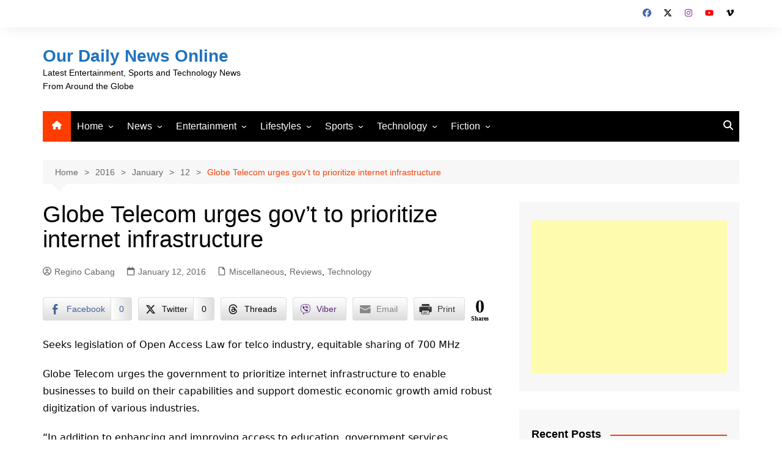

--- FILE ---
content_type: text/html; charset=utf-8
request_url: https://www.google.com/recaptcha/api2/aframe
body_size: 268
content:
<!DOCTYPE HTML><html><head><meta http-equiv="content-type" content="text/html; charset=UTF-8"></head><body><script nonce="i3NwnITKZ8bHf5njpC4kbw">/** Anti-fraud and anti-abuse applications only. See google.com/recaptcha */ try{var clients={'sodar':'https://pagead2.googlesyndication.com/pagead/sodar?'};window.addEventListener("message",function(a){try{if(a.source===window.parent){var b=JSON.parse(a.data);var c=clients[b['id']];if(c){var d=document.createElement('img');d.src=c+b['params']+'&rc='+(localStorage.getItem("rc::a")?sessionStorage.getItem("rc::b"):"");window.document.body.appendChild(d);sessionStorage.setItem("rc::e",parseInt(sessionStorage.getItem("rc::e")||0)+1);localStorage.setItem("rc::h",'1769620239567');}}}catch(b){}});window.parent.postMessage("_grecaptcha_ready", "*");}catch(b){}</script></body></html>